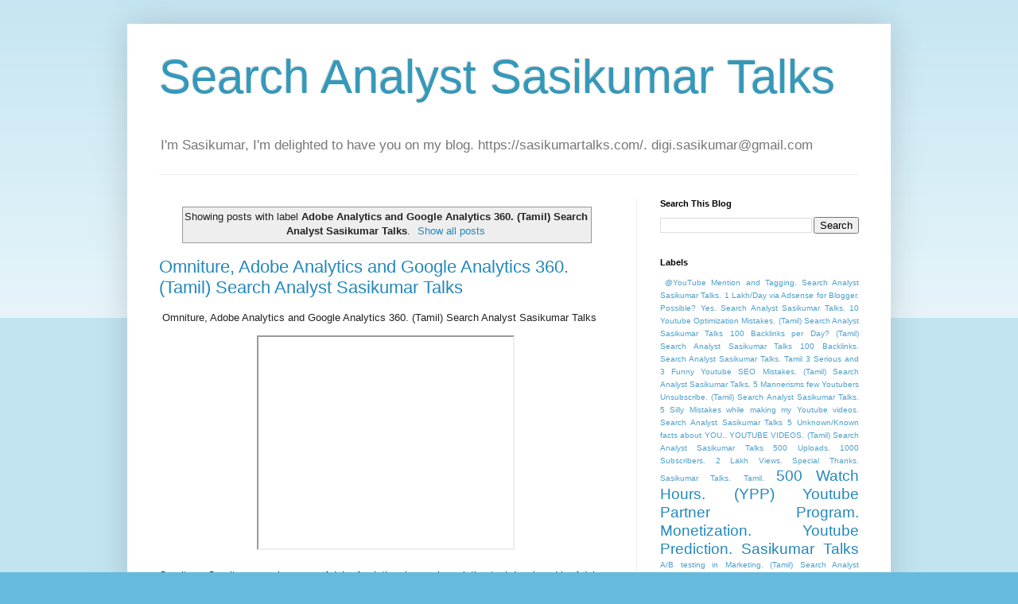

--- FILE ---
content_type: text/html; charset=UTF-8
request_url: https://www.searchanalystsasikumartalks.com/search/label/Adobe%20Analytics%20and%20Google%20Analytics%20360.%20%28Tamil%29%20Search%20Analyst%20Sasikumar%20Talks
body_size: 14352
content:
<!DOCTYPE html>
<html class='v2' dir='ltr' lang='en' xmlns='http://www.w3.org/1999/xhtml' xmlns:b='http://www.google.com/2005/gml/b' xmlns:data='http://www.google.com/2005/gml/data' xmlns:expr='http://www.google.com/2005/gml/expr'>
<head>
<link href='https://www.blogger.com/static/v1/widgets/4128112664-css_bundle_v2.css' rel='stylesheet' type='text/css'/>
<!-- Google tag (gtag.js) -->
<script async='async' src='https://www.googletagmanager.com/gtag/js?id=G-4059VE0R1R'></script>
<script>
  window.dataLayer = window.dataLayer || [];
  function gtag(){dataLayer.push(arguments);}
  gtag('js', new Date());

  gtag('config', 'G-4059VE0R1R');
</script>
<meta content='j3zEEzDdprcCyoKEMLhyc4_o3dzMVhAb-dU6f8fTmeo' name='google-site-verification'/>
<meta content='width=1100' name='viewport'/>
<meta content='text/html; charset=UTF-8' http-equiv='Content-Type'/>
<meta content='blogger' name='generator'/>
<link href='https://www.searchanalystsasikumartalks.com/favicon.ico' rel='icon' type='image/x-icon'/>
<link href='http://www.searchanalystsasikumartalks.com/search/label/Adobe%20Analytics%20and%20Google%20Analytics%20360.%20%28Tamil%29%20Search%20Analyst%20Sasikumar%20Talks' rel='canonical'/>
<link rel="alternate" type="application/atom+xml" title="Search Analyst Sasikumar Talks  - Atom" href="https://www.searchanalystsasikumartalks.com/feeds/posts/default" />
<link rel="alternate" type="application/rss+xml" title="Search Analyst Sasikumar Talks  - RSS" href="https://www.searchanalystsasikumartalks.com/feeds/posts/default?alt=rss" />
<link rel="service.post" type="application/atom+xml" title="Search Analyst Sasikumar Talks  - Atom" href="https://www.blogger.com/feeds/2166135925881101915/posts/default" />
<!--Can't find substitution for tag [blog.ieCssRetrofitLinks]-->
<meta content='Search Analyst Sasikumar talks about Digital Marketing, Search Engine Optimization, Google and Youtube ad campaigns, Social Media.Ph: 9176246111' name='description'/>
<meta content='http://www.searchanalystsasikumartalks.com/search/label/Adobe%20Analytics%20and%20Google%20Analytics%20360.%20%28Tamil%29%20Search%20Analyst%20Sasikumar%20Talks' property='og:url'/>
<meta content='Search Analyst Sasikumar Talks ' property='og:title'/>
<meta content='Search Analyst Sasikumar talks about Digital Marketing, Search Engine Optimization, Google and Youtube ad campaigns, Social Media.Ph: 9176246111' property='og:description'/>
<title>Search Analyst Sasikumar Talks : Adobe Analytics and Google Analytics 360. (Tamil) Search Analyst Sasikumar Talks</title>
<style id='page-skin-1' type='text/css'><!--
/*
-----------------------------------------------
Blogger Template Style
Name:     Simple
Designer: Blogger
URL:      www.blogger.com
----------------------------------------------- */
/* Variable definitions
====================
<Variable name="keycolor" description="Main Color" type="color" default="#66bbdd"/>
<Group description="Page Text" selector="body">
<Variable name="body.font" description="Font" type="font"
default="normal normal 12px Arial, Tahoma, Helvetica, FreeSans, sans-serif"/>
<Variable name="body.text.color" description="Text Color" type="color" default="#222222"/>
</Group>
<Group description="Backgrounds" selector=".body-fauxcolumns-outer">
<Variable name="body.background.color" description="Outer Background" type="color" default="#66bbdd"/>
<Variable name="content.background.color" description="Main Background" type="color" default="#ffffff"/>
<Variable name="header.background.color" description="Header Background" type="color" default="transparent"/>
</Group>
<Group description="Links" selector=".main-outer">
<Variable name="link.color" description="Link Color" type="color" default="#2288bb"/>
<Variable name="link.visited.color" description="Visited Color" type="color" default="#888888"/>
<Variable name="link.hover.color" description="Hover Color" type="color" default="#33aaff"/>
</Group>
<Group description="Blog Title" selector=".header h1">
<Variable name="header.font" description="Font" type="font"
default="normal normal 60px Arial, Tahoma, Helvetica, FreeSans, sans-serif"/>
<Variable name="header.text.color" description="Title Color" type="color" default="#3399bb" />
</Group>
<Group description="Blog Description" selector=".header .description">
<Variable name="description.text.color" description="Description Color" type="color"
default="#777777" />
</Group>
<Group description="Tabs Text" selector=".tabs-inner .widget li a">
<Variable name="tabs.font" description="Font" type="font"
default="normal normal 14px Arial, Tahoma, Helvetica, FreeSans, sans-serif"/>
<Variable name="tabs.text.color" description="Text Color" type="color" default="#999999"/>
<Variable name="tabs.selected.text.color" description="Selected Color" type="color" default="#000000"/>
</Group>
<Group description="Tabs Background" selector=".tabs-outer .PageList">
<Variable name="tabs.background.color" description="Background Color" type="color" default="#f5f5f5"/>
<Variable name="tabs.selected.background.color" description="Selected Color" type="color" default="#eeeeee"/>
</Group>
<Group description="Post Title" selector="h3.post-title, .comments h4">
<Variable name="post.title.font" description="Font" type="font"
default="normal normal 22px Arial, Tahoma, Helvetica, FreeSans, sans-serif"/>
</Group>
<Group description="Date Header" selector=".date-header">
<Variable name="date.header.color" description="Text Color" type="color"
default="#222222"/>
<Variable name="date.header.background.color" description="Background Color" type="color"
default="transparent"/>
<Variable name="date.header.font" description="Text Font" type="font"
default="normal bold 11px Arial, Tahoma, Helvetica, FreeSans, sans-serif"/>
<Variable name="date.header.padding" description="Date Header Padding" type="string" default="inherit"/>
<Variable name="date.header.letterspacing" description="Date Header Letter Spacing" type="string" default="inherit"/>
<Variable name="date.header.margin" description="Date Header Margin" type="string" default="inherit"/>
</Group>
<Group description="Post Footer" selector=".post-footer">
<Variable name="post.footer.text.color" description="Text Color" type="color" default="#666666"/>
<Variable name="post.footer.background.color" description="Background Color" type="color"
default="#f9f9f9"/>
<Variable name="post.footer.border.color" description="Shadow Color" type="color" default="#eeeeee"/>
</Group>
<Group description="Gadgets" selector="h2">
<Variable name="widget.title.font" description="Title Font" type="font"
default="normal bold 11px Arial, Tahoma, Helvetica, FreeSans, sans-serif"/>
<Variable name="widget.title.text.color" description="Title Color" type="color" default="#000000"/>
<Variable name="widget.alternate.text.color" description="Alternate Color" type="color" default="#999999"/>
</Group>
<Group description="Images" selector=".main-inner">
<Variable name="image.background.color" description="Background Color" type="color" default="#ffffff"/>
<Variable name="image.border.color" description="Border Color" type="color" default="#eeeeee"/>
<Variable name="image.text.color" description="Caption Text Color" type="color" default="#222222"/>
</Group>
<Group description="Accents" selector=".content-inner">
<Variable name="body.rule.color" description="Separator Line Color" type="color" default="#eeeeee"/>
<Variable name="tabs.border.color" description="Tabs Border Color" type="color" default="#eeeeee"/>
</Group>
<Variable name="body.background" description="Body Background" type="background"
color="#66bbdd" default="$(color) none repeat scroll top left"/>
<Variable name="body.background.override" description="Body Background Override" type="string" default=""/>
<Variable name="body.background.gradient.cap" description="Body Gradient Cap" type="url"
default="url(https://resources.blogblog.com/blogblog/data/1kt/simple/gradients_light.png)"/>
<Variable name="body.background.gradient.tile" description="Body Gradient Tile" type="url"
default="url(https://resources.blogblog.com/blogblog/data/1kt/simple/body_gradient_tile_light.png)"/>
<Variable name="content.background.color.selector" description="Content Background Color Selector" type="string" default=".content-inner"/>
<Variable name="content.padding" description="Content Padding" type="length" default="10px" min="0" max="100px"/>
<Variable name="content.padding.horizontal" description="Content Horizontal Padding" type="length" default="10px" min="0" max="100px"/>
<Variable name="content.shadow.spread" description="Content Shadow Spread" type="length" default="40px" min="0" max="100px"/>
<Variable name="content.shadow.spread.webkit" description="Content Shadow Spread (WebKit)" type="length" default="5px" min="0" max="100px"/>
<Variable name="content.shadow.spread.ie" description="Content Shadow Spread (IE)" type="length" default="10px" min="0" max="100px"/>
<Variable name="main.border.width" description="Main Border Width" type="length" default="0" min="0" max="10px"/>
<Variable name="header.background.gradient" description="Header Gradient" type="url" default="none"/>
<Variable name="header.shadow.offset.left" description="Header Shadow Offset Left" type="length" default="-1px" min="-50px" max="50px"/>
<Variable name="header.shadow.offset.top" description="Header Shadow Offset Top" type="length" default="-1px" min="-50px" max="50px"/>
<Variable name="header.shadow.spread" description="Header Shadow Spread" type="length" default="1px" min="0" max="100px"/>
<Variable name="header.padding" description="Header Padding" type="length" default="30px" min="0" max="100px"/>
<Variable name="header.border.size" description="Header Border Size" type="length" default="1px" min="0" max="10px"/>
<Variable name="header.bottom.border.size" description="Header Bottom Border Size" type="length" default="1px" min="0" max="10px"/>
<Variable name="header.border.horizontalsize" description="Header Horizontal Border Size" type="length" default="0" min="0" max="10px"/>
<Variable name="description.text.size" description="Description Text Size" type="string" default="140%"/>
<Variable name="tabs.margin.top" description="Tabs Margin Top" type="length" default="0" min="0" max="100px"/>
<Variable name="tabs.margin.side" description="Tabs Side Margin" type="length" default="30px" min="0" max="100px"/>
<Variable name="tabs.background.gradient" description="Tabs Background Gradient" type="url"
default="url(https://resources.blogblog.com/blogblog/data/1kt/simple/gradients_light.png)"/>
<Variable name="tabs.border.width" description="Tabs Border Width" type="length" default="1px" min="0" max="10px"/>
<Variable name="tabs.bevel.border.width" description="Tabs Bevel Border Width" type="length" default="1px" min="0" max="10px"/>
<Variable name="post.margin.bottom" description="Post Bottom Margin" type="length" default="25px" min="0" max="100px"/>
<Variable name="image.border.small.size" description="Image Border Small Size" type="length" default="2px" min="0" max="10px"/>
<Variable name="image.border.large.size" description="Image Border Large Size" type="length" default="5px" min="0" max="10px"/>
<Variable name="page.width.selector" description="Page Width Selector" type="string" default=".region-inner"/>
<Variable name="page.width" description="Page Width" type="string" default="auto"/>
<Variable name="main.section.margin" description="Main Section Margin" type="length" default="15px" min="0" max="100px"/>
<Variable name="main.padding" description="Main Padding" type="length" default="15px" min="0" max="100px"/>
<Variable name="main.padding.top" description="Main Padding Top" type="length" default="30px" min="0" max="100px"/>
<Variable name="main.padding.bottom" description="Main Padding Bottom" type="length" default="30px" min="0" max="100px"/>
<Variable name="paging.background"
color="#ffffff"
description="Background of blog paging area" type="background"
default="transparent none no-repeat scroll top center"/>
<Variable name="footer.bevel" description="Bevel border length of footer" type="length" default="0" min="0" max="10px"/>
<Variable name="mobile.background.overlay" description="Mobile Background Overlay" type="string"
default="transparent none repeat scroll top left"/>
<Variable name="mobile.background.size" description="Mobile Background Size" type="string" default="auto"/>
<Variable name="mobile.button.color" description="Mobile Button Color" type="color" default="#ffffff" />
<Variable name="startSide" description="Side where text starts in blog language" type="automatic" default="left"/>
<Variable name="endSide" description="Side where text ends in blog language" type="automatic" default="right"/>
*/
/* Content
----------------------------------------------- */
body {
font: normal normal 12px Arial, Tahoma, Helvetica, FreeSans, sans-serif;
color: #222222;
background: #66bbdd none repeat scroll top left;
padding: 0 40px 40px 40px;
}
html body .region-inner {
min-width: 0;
max-width: 100%;
width: auto;
}
h2 {
font-size: 22px;
}
a:link {
text-decoration:none;
color: #2288bb;
}
a:visited {
text-decoration:none;
color: #888888;
}
a:hover {
text-decoration:underline;
color: #33aaff;
}
.body-fauxcolumn-outer .fauxcolumn-inner {
background: transparent url(https://resources.blogblog.com/blogblog/data/1kt/simple/body_gradient_tile_light.png) repeat scroll top left;
_background-image: none;
}
.body-fauxcolumn-outer .cap-top {
position: absolute;
z-index: 1;
height: 400px;
width: 100%;
}
.body-fauxcolumn-outer .cap-top .cap-left {
width: 100%;
background: transparent url(https://resources.blogblog.com/blogblog/data/1kt/simple/gradients_light.png) repeat-x scroll top left;
_background-image: none;
}
.content-outer {
-moz-box-shadow: 0 0 40px rgba(0, 0, 0, .15);
-webkit-box-shadow: 0 0 5px rgba(0, 0, 0, .15);
-goog-ms-box-shadow: 0 0 10px #333333;
box-shadow: 0 0 40px rgba(0, 0, 0, .15);
margin-bottom: 1px;
}
.content-inner {
padding: 10px 10px;
}
.content-inner {
background-color: #ffffff;
}
/* Header
----------------------------------------------- */
.header-outer {
background: transparent none repeat-x scroll 0 -400px;
_background-image: none;
}
.Header h1 {
font: normal normal 60px Arial, Tahoma, Helvetica, FreeSans, sans-serif;
color: #3399bb;
text-shadow: -1px -1px 1px rgba(0, 0, 0, .2);
}
.Header h1 a {
color: #3399bb;
}
.Header .description {
font-size: 140%;
color: #777777;
}
.header-inner .Header .titlewrapper {
padding: 22px 30px;
}
.header-inner .Header .descriptionwrapper {
padding: 0 30px;
}
/* Tabs
----------------------------------------------- */
.tabs-inner .section:first-child {
border-top: 1px solid #eeeeee;
}
.tabs-inner .section:first-child ul {
margin-top: -1px;
border-top: 1px solid #eeeeee;
border-left: 0 solid #eeeeee;
border-right: 0 solid #eeeeee;
}
.tabs-inner .widget ul {
background: #f5f5f5 url(https://resources.blogblog.com/blogblog/data/1kt/simple/gradients_light.png) repeat-x scroll 0 -800px;
_background-image: none;
border-bottom: 1px solid #eeeeee;
margin-top: 0;
margin-left: -30px;
margin-right: -30px;
}
.tabs-inner .widget li a {
display: inline-block;
padding: .6em 1em;
font: normal normal 14px Arial, Tahoma, Helvetica, FreeSans, sans-serif;
color: #999999;
border-left: 1px solid #ffffff;
border-right: 1px solid #eeeeee;
}
.tabs-inner .widget li:first-child a {
border-left: none;
}
.tabs-inner .widget li.selected a, .tabs-inner .widget li a:hover {
color: #000000;
background-color: #eeeeee;
text-decoration: none;
}
/* Columns
----------------------------------------------- */
.main-outer {
border-top: 0 solid #eeeeee;
}
.fauxcolumn-left-outer .fauxcolumn-inner {
border-right: 1px solid #eeeeee;
}
.fauxcolumn-right-outer .fauxcolumn-inner {
border-left: 1px solid #eeeeee;
}
/* Headings
----------------------------------------------- */
div.widget > h2,
div.widget h2.title {
margin: 0 0 1em 0;
font: normal bold 11px Arial, Tahoma, Helvetica, FreeSans, sans-serif;
color: #000000;
}
/* Widgets
----------------------------------------------- */
.widget .zippy {
color: #999999;
text-shadow: 2px 2px 1px rgba(0, 0, 0, .1);
}
.widget .popular-posts ul {
list-style: none;
}
/* Posts
----------------------------------------------- */
h2.date-header {
font: normal bold 11px Arial, Tahoma, Helvetica, FreeSans, sans-serif;
}
.date-header span {
background-color: transparent;
color: #222222;
padding: inherit;
letter-spacing: inherit;
margin: inherit;
}
.main-inner {
padding-top: 30px;
padding-bottom: 30px;
}
.main-inner .column-center-inner {
padding: 0 15px;
}
.main-inner .column-center-inner .section {
margin: 0 15px;
}
.post {
margin: 0 0 25px 0;
}
h3.post-title, .comments h4 {
font: normal normal 22px Arial, Tahoma, Helvetica, FreeSans, sans-serif;
margin: .75em 0 0;
}
.post-body {
font-size: 110%;
line-height: 1.4;
position: relative;
}
.post-body img, .post-body .tr-caption-container, .Profile img, .Image img,
.BlogList .item-thumbnail img {
padding: 2px;
background: #ffffff;
border: 1px solid #eeeeee;
-moz-box-shadow: 1px 1px 5px rgba(0, 0, 0, .1);
-webkit-box-shadow: 1px 1px 5px rgba(0, 0, 0, .1);
box-shadow: 1px 1px 5px rgba(0, 0, 0, .1);
}
.post-body img, .post-body .tr-caption-container {
padding: 5px;
}
.post-body .tr-caption-container {
color: #222222;
}
.post-body .tr-caption-container img {
padding: 0;
background: transparent;
border: none;
-moz-box-shadow: 0 0 0 rgba(0, 0, 0, .1);
-webkit-box-shadow: 0 0 0 rgba(0, 0, 0, .1);
box-shadow: 0 0 0 rgba(0, 0, 0, .1);
}
.post-header {
margin: 0 0 1.5em;
line-height: 1.6;
font-size: 90%;
}
.post-footer {
margin: 20px -2px 0;
padding: 5px 10px;
color: #666666;
background-color: #f9f9f9;
border-bottom: 1px solid #eeeeee;
line-height: 1.6;
font-size: 90%;
}
#comments .comment-author {
padding-top: 1.5em;
border-top: 1px solid #eeeeee;
background-position: 0 1.5em;
}
#comments .comment-author:first-child {
padding-top: 0;
border-top: none;
}
.avatar-image-container {
margin: .2em 0 0;
}
#comments .avatar-image-container img {
border: 1px solid #eeeeee;
}
/* Comments
----------------------------------------------- */
.comments .comments-content .icon.blog-author {
background-repeat: no-repeat;
background-image: url([data-uri]);
}
.comments .comments-content .loadmore a {
border-top: 1px solid #999999;
border-bottom: 1px solid #999999;
}
.comments .comment-thread.inline-thread {
background-color: #f9f9f9;
}
.comments .continue {
border-top: 2px solid #999999;
}
/* Accents
---------------------------------------------- */
.section-columns td.columns-cell {
border-left: 1px solid #eeeeee;
}
.blog-pager {
background: transparent none no-repeat scroll top center;
}
.blog-pager-older-link, .home-link,
.blog-pager-newer-link {
background-color: #ffffff;
padding: 5px;
}
.footer-outer {
border-top: 0 dashed #bbbbbb;
}
/* Mobile
----------------------------------------------- */
body.mobile  {
background-size: auto;
}
.mobile .body-fauxcolumn-outer {
background: transparent none repeat scroll top left;
}
.mobile .body-fauxcolumn-outer .cap-top {
background-size: 100% auto;
}
.mobile .content-outer {
-webkit-box-shadow: 0 0 3px rgba(0, 0, 0, .15);
box-shadow: 0 0 3px rgba(0, 0, 0, .15);
}
.mobile .tabs-inner .widget ul {
margin-left: 0;
margin-right: 0;
}
.mobile .post {
margin: 0;
}
.mobile .main-inner .column-center-inner .section {
margin: 0;
}
.mobile .date-header span {
padding: 0.1em 10px;
margin: 0 -10px;
}
.mobile h3.post-title {
margin: 0;
}
.mobile .blog-pager {
background: transparent none no-repeat scroll top center;
}
.mobile .footer-outer {
border-top: none;
}
.mobile .main-inner, .mobile .footer-inner {
background-color: #ffffff;
}
.mobile-index-contents {
color: #222222;
}
.mobile-link-button {
background-color: #2288bb;
}
.mobile-link-button a:link, .mobile-link-button a:visited {
color: #ffffff;
}
.mobile .tabs-inner .section:first-child {
border-top: none;
}
.mobile .tabs-inner .PageList .widget-content {
background-color: #eeeeee;
color: #000000;
border-top: 1px solid #eeeeee;
border-bottom: 1px solid #eeeeee;
}
.mobile .tabs-inner .PageList .widget-content .pagelist-arrow {
border-left: 1px solid #eeeeee;
}

--></style>
<style id='template-skin-1' type='text/css'><!--
body {
min-width: 960px;
}
.content-outer, .content-fauxcolumn-outer, .region-inner {
min-width: 960px;
max-width: 960px;
_width: 960px;
}
.main-inner .columns {
padding-left: 0;
padding-right: 310px;
}
.main-inner .fauxcolumn-center-outer {
left: 0;
right: 310px;
/* IE6 does not respect left and right together */
_width: expression(this.parentNode.offsetWidth -
parseInt("0") -
parseInt("310px") + 'px');
}
.main-inner .fauxcolumn-left-outer {
width: 0;
}
.main-inner .fauxcolumn-right-outer {
width: 310px;
}
.main-inner .column-left-outer {
width: 0;
right: 100%;
margin-left: -0;
}
.main-inner .column-right-outer {
width: 310px;
margin-right: -310px;
}
#layout {
min-width: 0;
}
#layout .content-outer {
min-width: 0;
width: 800px;
}
#layout .region-inner {
min-width: 0;
width: auto;
}
body#layout div.add_widget {
padding: 8px;
}
body#layout div.add_widget a {
margin-left: 32px;
}
--></style>
<!-- Google tag (gtag.js) -->
<script async='true' src='https://www.googletagmanager.com/gtag/js?id=G-TR2CX53PJS'></script>
<script>
        window.dataLayer = window.dataLayer || [];
        function gtag(){dataLayer.push(arguments);}
        gtag('js', new Date());
        gtag('config', 'G-TR2CX53PJS');
      </script>
<link href='https://www.blogger.com/dyn-css/authorization.css?targetBlogID=2166135925881101915&amp;zx=1117997b-c72c-4b49-861f-f1c4a138d212' media='none' onload='if(media!=&#39;all&#39;)media=&#39;all&#39;' rel='stylesheet'/><noscript><link href='https://www.blogger.com/dyn-css/authorization.css?targetBlogID=2166135925881101915&amp;zx=1117997b-c72c-4b49-861f-f1c4a138d212' rel='stylesheet'/></noscript>
<meta name='google-adsense-platform-account' content='ca-host-pub-1556223355139109'/>
<meta name='google-adsense-platform-domain' content='blogspot.com'/>

<script async src="https://pagead2.googlesyndication.com/pagead/js/adsbygoogle.js?client=ca-pub-9761283834549781&host=ca-host-pub-1556223355139109" crossorigin="anonymous"></script>

<!-- data-ad-client=ca-pub-9761283834549781 -->

<link rel="stylesheet" href="https://fonts.googleapis.com/css2?display=swap&family=Libre+Baskerville"></head>
<body class='loading'>
<div class='navbar no-items section' id='navbar' name='Navbar'>
</div>
<div itemscope='itemscope' itemtype='http://schema.org/Blog' style='display: none;'>
<meta content='Search Analyst Sasikumar Talks ' itemprop='name'/>
<meta content='Search Analyst Sasikumar talks about Digital Marketing, Search Engine Optimization, Google and Youtube ad campaigns, Social Media.Ph: 9176246111' itemprop='description'/>
</div>
<div class='body-fauxcolumns'>
<div class='fauxcolumn-outer body-fauxcolumn-outer'>
<div class='cap-top'>
<div class='cap-left'></div>
<div class='cap-right'></div>
</div>
<div class='fauxborder-left'>
<div class='fauxborder-right'></div>
<div class='fauxcolumn-inner'>
</div>
</div>
<div class='cap-bottom'>
<div class='cap-left'></div>
<div class='cap-right'></div>
</div>
</div>
</div>
<div class='content'>
<div class='content-fauxcolumns'>
<div class='fauxcolumn-outer content-fauxcolumn-outer'>
<div class='cap-top'>
<div class='cap-left'></div>
<div class='cap-right'></div>
</div>
<div class='fauxborder-left'>
<div class='fauxborder-right'></div>
<div class='fauxcolumn-inner'>
</div>
</div>
<div class='cap-bottom'>
<div class='cap-left'></div>
<div class='cap-right'></div>
</div>
</div>
</div>
<div class='content-outer'>
<div class='content-cap-top cap-top'>
<div class='cap-left'></div>
<div class='cap-right'></div>
</div>
<div class='fauxborder-left content-fauxborder-left'>
<div class='fauxborder-right content-fauxborder-right'></div>
<div class='content-inner'>
<header>
<div class='header-outer'>
<div class='header-cap-top cap-top'>
<div class='cap-left'></div>
<div class='cap-right'></div>
</div>
<div class='fauxborder-left header-fauxborder-left'>
<div class='fauxborder-right header-fauxborder-right'></div>
<div class='region-inner header-inner'>
<div class='header section' id='header' name='Header'><div class='widget Header' data-version='1' id='Header1'>
<div id='header-inner'>
<div class='titlewrapper'>
<h1 class='title'>
<a href='https://www.searchanalystsasikumartalks.com/'>
Search Analyst Sasikumar Talks 
</a>
</h1>
</div>
<div class='descriptionwrapper'>
<p class='description'><span>I'm Sasikumar, I'm delighted to have you on my blog. https://sasikumartalks.com/. digi.sasikumar@gmail.com</span></p>
</div>
</div>
</div></div>
</div>
</div>
<div class='header-cap-bottom cap-bottom'>
<div class='cap-left'></div>
<div class='cap-right'></div>
</div>
</div>
</header>
<div class='tabs-outer'>
<div class='tabs-cap-top cap-top'>
<div class='cap-left'></div>
<div class='cap-right'></div>
</div>
<div class='fauxborder-left tabs-fauxborder-left'>
<div class='fauxborder-right tabs-fauxborder-right'></div>
<div class='region-inner tabs-inner'>
<div class='tabs no-items section' id='crosscol' name='Cross-Column'></div>
<div class='tabs no-items section' id='crosscol-overflow' name='Cross-Column 2'></div>
</div>
</div>
<div class='tabs-cap-bottom cap-bottom'>
<div class='cap-left'></div>
<div class='cap-right'></div>
</div>
</div>
<div class='main-outer'>
<div class='main-cap-top cap-top'>
<div class='cap-left'></div>
<div class='cap-right'></div>
</div>
<div class='fauxborder-left main-fauxborder-left'>
<div class='fauxborder-right main-fauxborder-right'></div>
<div class='region-inner main-inner'>
<div class='columns fauxcolumns'>
<div class='fauxcolumn-outer fauxcolumn-center-outer'>
<div class='cap-top'>
<div class='cap-left'></div>
<div class='cap-right'></div>
</div>
<div class='fauxborder-left'>
<div class='fauxborder-right'></div>
<div class='fauxcolumn-inner'>
</div>
</div>
<div class='cap-bottom'>
<div class='cap-left'></div>
<div class='cap-right'></div>
</div>
</div>
<div class='fauxcolumn-outer fauxcolumn-left-outer'>
<div class='cap-top'>
<div class='cap-left'></div>
<div class='cap-right'></div>
</div>
<div class='fauxborder-left'>
<div class='fauxborder-right'></div>
<div class='fauxcolumn-inner'>
</div>
</div>
<div class='cap-bottom'>
<div class='cap-left'></div>
<div class='cap-right'></div>
</div>
</div>
<div class='fauxcolumn-outer fauxcolumn-right-outer'>
<div class='cap-top'>
<div class='cap-left'></div>
<div class='cap-right'></div>
</div>
<div class='fauxborder-left'>
<div class='fauxborder-right'></div>
<div class='fauxcolumn-inner'>
</div>
</div>
<div class='cap-bottom'>
<div class='cap-left'></div>
<div class='cap-right'></div>
</div>
</div>
<!-- corrects IE6 width calculation -->
<div class='columns-inner'>
<div class='column-center-outer'>
<div class='column-center-inner'>
<div class='main section' id='main' name='Main'><div class='widget Blog' data-version='1' id='Blog1'>
<div class='blog-posts hfeed'>
<div class='status-msg-wrap'>
<div class='status-msg-body'>
Showing posts with label <b>Adobe Analytics and Google Analytics 360. (Tamil) Search Analyst Sasikumar Talks</b>. <a href="https://www.searchanalystsasikumartalks.com/">Show all posts</a>
</div>
<div class='status-msg-border'>
<div class='status-msg-bg'>
<div class='status-msg-hidden'>Showing posts with label <b>Adobe Analytics and Google Analytics 360. (Tamil) Search Analyst Sasikumar Talks</b>. <a href="https://www.searchanalystsasikumartalks.com/">Show all posts</a></div>
</div>
</div>
</div>
<div style='clear: both;'></div>

          <div class="date-outer">
        

          <div class="date-posts">
        
<div class='post-outer'>
<div class='post hentry uncustomized-post-template' itemprop='blogPost' itemscope='itemscope' itemtype='http://schema.org/BlogPosting'>
<meta content='https://i.ytimg.com/vi/NurOS1sqEJc/hqdefault.jpg' itemprop='image_url'/>
<meta content='2166135925881101915' itemprop='blogId'/>
<meta content='8540614560699848219' itemprop='postId'/>
<a name='8540614560699848219'></a>
<h3 class='post-title entry-title' itemprop='name'>
<a href='https://www.searchanalystsasikumartalks.com/2022/09/omniture-adobe-analytics-and-google.html'>Omniture, Adobe Analytics and Google Analytics 360. (Tamil) Search Analyst Sasikumar Talks</a>
</h3>
<div class='post-header'>
<div class='post-header-line-1'></div>
</div>
<div class='post-body entry-content' id='post-body-8540614560699848219' itemprop='articleBody'>
<p>&nbsp;Omniture, Adobe Analytics and Google Analytics 360. (Tamil) Search Analyst Sasikumar Talks</p><div class="separator" style="clear: both; text-align: center;"><iframe allowfullscreen="" class="BLOG_video_class" height="266" src="https://www.youtube.com/embed/NurOS1sqEJc" width="320" youtube-src-id="NurOS1sqEJc"></iframe></div><br /><div><div>Omniture: Omniture, now known as Adobe Analytics, is a web analytics tool developed by Adobe. It provides a wide range of features for website analysis and optimization, including data collection, analysis, and reporting. Omniture can track website traffic, user behavior, conversion rates, and other key performance indicators (KPIs). It also allows businesses to segment their audience and create customized reports. Omniture is generally considered to be a more advanced analytics tool and is often used by larger organizations or those with a high level of technical expertise.</div><div><br /></div><div>Adobe Analytics: Adobe Analytics is a web analytics platform that helps businesses understand the customer journey across multiple devices and channels. It provides robust data collection, analysis, and reporting capabilities, enabling businesses to gain insights into customer behavior, optimize their digital experiences, and measure marketing ROI. Adobe Analytics allows businesses to track and report on a wide range of metrics, including website traffic, conversion rates, and customer engagement.</div><div><br /></div><div>Google Analytics 360: Google Analytics 360 is a premium version of Google Analytics, which provides additional features and capabilities for businesses that need more advanced analytics capabilities. It includes additional data collection, analysis, and reporting tools, including advanced segments, custom funnels, and data-driven attribution. Additionally, it offers integration with other Google products such as Google Ads and BigQuery. It's often used by larger enterprises and businesses that require a high level of data analysis and reporting capabilities.</div><div><br /></div><div>In summary, Omniture and Adobe Analytics are both advanced web analytics tools that provide robust data collection, analysis, and reporting capabilities. Google Analytics 360 is a premium version of Google Analytics, which provides additional features and capabilities for businesses that need more advanced analytics capabilities. All three tools are widely used by businesses of different sizes and industries to gain insights into customer behavior and improve their digital marketing efforts.</div></div>
<div style='clear: both;'></div>
</div>
<div class='post-footer'>
<div class='post-footer-line post-footer-line-1'>
<span class='post-author vcard'>
</span>
<span class='post-timestamp'>
</span>
<span class='post-comment-link'>
</span>
<span class='post-icons'>
</span>
<div class='post-share-buttons goog-inline-block'>
<a class='goog-inline-block share-button sb-email' href='https://www.blogger.com/share-post.g?blogID=2166135925881101915&postID=8540614560699848219&target=email' target='_blank' title='Email This'><span class='share-button-link-text'>Email This</span></a><a class='goog-inline-block share-button sb-blog' href='https://www.blogger.com/share-post.g?blogID=2166135925881101915&postID=8540614560699848219&target=blog' onclick='window.open(this.href, "_blank", "height=270,width=475"); return false;' target='_blank' title='BlogThis!'><span class='share-button-link-text'>BlogThis!</span></a><a class='goog-inline-block share-button sb-twitter' href='https://www.blogger.com/share-post.g?blogID=2166135925881101915&postID=8540614560699848219&target=twitter' target='_blank' title='Share to X'><span class='share-button-link-text'>Share to X</span></a><a class='goog-inline-block share-button sb-facebook' href='https://www.blogger.com/share-post.g?blogID=2166135925881101915&postID=8540614560699848219&target=facebook' onclick='window.open(this.href, "_blank", "height=430,width=640"); return false;' target='_blank' title='Share to Facebook'><span class='share-button-link-text'>Share to Facebook</span></a><a class='goog-inline-block share-button sb-pinterest' href='https://www.blogger.com/share-post.g?blogID=2166135925881101915&postID=8540614560699848219&target=pinterest' target='_blank' title='Share to Pinterest'><span class='share-button-link-text'>Share to Pinterest</span></a>
</div>
</div>
<div class='post-footer-line post-footer-line-2'>
<span class='post-labels'>
</span>
</div>
<div class='post-footer-line post-footer-line-3'>
<span class='post-location'>
</span>
</div>
</div>
</div>
</div>

        </div></div>
      
</div>
<div class='blog-pager' id='blog-pager'>
<span id='blog-pager-older-link'>
<a class='blog-pager-older-link' href='https://www.searchanalystsasikumartalks.com/search/label/Adobe%20Analytics%20and%20Google%20Analytics%20360.%20%28Tamil%29%20Search%20Analyst%20Sasikumar%20Talks?updated-max=2022-09-28T16:26:00%2B05:30&max-results=20&start=20&by-date=false' id='Blog1_blog-pager-older-link' title='Older Posts'>Older Posts</a>
</span>
<a class='home-link' href='https://www.searchanalystsasikumartalks.com/'>Home</a>
</div>
<div class='clear'></div>
<div class='blog-feeds'>
<div class='feed-links'>
Subscribe to:
<a class='feed-link' href='https://www.searchanalystsasikumartalks.com/feeds/posts/default' target='_blank' type='application/atom+xml'>Comments (Atom)</a>
</div>
</div>
</div></div>
</div>
</div>
<div class='column-left-outer'>
<div class='column-left-inner'>
<aside>
</aside>
</div>
</div>
<div class='column-right-outer'>
<div class='column-right-inner'>
<aside>
<div class='sidebar section' id='sidebar-right-1'><div class='widget BlogSearch' data-version='1' id='BlogSearch1'>
<h2 class='title'>Search This Blog</h2>
<div class='widget-content'>
<div id='BlogSearch1_form'>
<form action='https://www.searchanalystsasikumartalks.com/search' class='gsc-search-box' target='_top'>
<table cellpadding='0' cellspacing='0' class='gsc-search-box'>
<tbody>
<tr>
<td class='gsc-input'>
<input autocomplete='off' class='gsc-input' name='q' size='10' title='search' type='text' value=''/>
</td>
<td class='gsc-search-button'>
<input class='gsc-search-button' title='search' type='submit' value='Search'/>
</td>
</tr>
</tbody>
</table>
</form>
</div>
</div>
<div class='clear'></div>
</div><div class='widget Label' data-version='1' id='Label1'>
<h2>Labels</h2>
<div class='widget-content cloud-label-widget-content'>
<span class='label-size label-size-1'>
<a dir='ltr' href='https://www.searchanalystsasikumartalks.com/search/label/%E2%80%8B%20%40YouTube%20%20Mention%20and%20Tagging.%20Search%20Analyst%20Sasikumar%20Talks.'>&#8203; @YouTube  Mention and Tagging. Search Analyst Sasikumar Talks.</a>
</span>
<span class='label-size label-size-1'>
<a dir='ltr' href='https://www.searchanalystsasikumartalks.com/search/label/1%20Lakh%2FDay%20via%20Adsense%20for%20Blogger.%20Possible%3F%20Yes.%20Search%20Analyst%20Sasikumar%20Talks.'>1 Lakh/Day via Adsense for Blogger. Possible? Yes. Search Analyst Sasikumar Talks.</a>
</span>
<span class='label-size label-size-1'>
<a dir='ltr' href='https://www.searchanalystsasikumartalks.com/search/label/10%20Youtube%20Optimization%20Mistakes.%20%28Tamil%29%20Search%20Analyst%20Sasikumar%20Talks'>10 Youtube Optimization Mistakes. (Tamil) Search Analyst Sasikumar Talks</a>
</span>
<span class='label-size label-size-1'>
<a dir='ltr' href='https://www.searchanalystsasikumartalks.com/search/label/100%20Backlinks%20per%20Day%3F%20%28Tamil%29%20Search%20Analyst%20Sasikumar%20Talks'>100 Backlinks per Day? (Tamil) Search Analyst Sasikumar Talks</a>
</span>
<span class='label-size label-size-1'>
<a dir='ltr' href='https://www.searchanalystsasikumartalks.com/search/label/100%20Backlinks.%20Search%20Analyst%20Sasikumar%20Talks.%20Tamil'>100 Backlinks. Search Analyst Sasikumar Talks. Tamil</a>
</span>
<span class='label-size label-size-1'>
<a dir='ltr' href='https://www.searchanalystsasikumartalks.com/search/label/3%20Serious%20and%203%20Funny%20Youtube%20SEO%20Mistakes.%20%28Tamil%29%20Search%20Analyst%20Sasikumar%20Talks.'>3 Serious and 3 Funny Youtube SEO Mistakes. (Tamil) Search Analyst Sasikumar Talks.</a>
</span>
<span class='label-size label-size-1'>
<a dir='ltr' href='https://www.searchanalystsasikumartalks.com/search/label/5%20Mannerisms%20few%20Youtubers%20Unsubscribe.%20%28Tamil%29%20Search%20Analyst%20Sasikumar%20Talks.'>5 Mannerisms few Youtubers Unsubscribe. (Tamil) Search Analyst Sasikumar Talks.</a>
</span>
<span class='label-size label-size-1'>
<a dir='ltr' href='https://www.searchanalystsasikumartalks.com/search/label/5%20Silly%20Mistakes%20while%20making%20my%20Youtube%20videos.%20Search%20Analyst%20Sasikumar%20Talks'>5 Silly Mistakes while making my Youtube videos. Search Analyst Sasikumar Talks</a>
</span>
<span class='label-size label-size-1'>
<a dir='ltr' href='https://www.searchanalystsasikumartalks.com/search/label/5%20Unknown%2FKnown%20facts%20about%20YOU..%20YOUTUBE%20VIDEOS.%20%28Tamil%29%20Search%20Analyst%20Sasikumar%20Talks'>5 Unknown/Known facts about YOU.. YOUTUBE VIDEOS. (Tamil) Search Analyst Sasikumar Talks</a>
</span>
<span class='label-size label-size-1'>
<a dir='ltr' href='https://www.searchanalystsasikumartalks.com/search/label/500%20Uploads.%201000%20Subscribers.%202%20Lakh%20Views.%20Special%20Thanks.%20Sasikumar%20Talks.%20Tamil.'>500 Uploads. 1000 Subscribers. 2 Lakh Views. Special Thanks. Sasikumar Talks. Tamil.</a>
</span>
<span class='label-size label-size-5'>
<a dir='ltr' href='https://www.searchanalystsasikumartalks.com/search/label/500%20Watch%20Hours.%20%28YPP%29%20Youtube%20Partner%20Program.%20Monetization.%20Youtube%20Prediction.%20Sasikumar%20Talks'>500 Watch Hours. (YPP) Youtube Partner Program. Monetization. Youtube Prediction. Sasikumar Talks</a>
</span>
<span class='label-size label-size-1'>
<a dir='ltr' href='https://www.searchanalystsasikumartalks.com/search/label/A%2FB%20testing%20in%20Marketing.%20%28Tamil%29%20Search%20Analyst%20Sasikumar%20Talks'>A/B testing in Marketing. (Tamil) Search Analyst Sasikumar Talks</a>
</span>
<span class='label-size label-size-1'>
<a dir='ltr' href='https://www.searchanalystsasikumartalks.com/search/label/Add%20tags%20to%20your%20YouTube%20videos.%20Search%20Analyst%20Sasikumar%20Talks.%20%28Tamil%29'>Add tags to your YouTube videos. Search Analyst Sasikumar Talks. (Tamil)</a>
</span>
<span class='label-size label-size-1'>
<a dir='ltr' href='https://www.searchanalystsasikumartalks.com/search/label/ADLIBS%3A%20Basic%20Digital%20Advertising%20Inputs%20to%20run%20your%20ADs.%20%28Tamil%29%20Search%20Analyst%20Sasikumar%20Talks'>ADLIBS: Basic Digital Advertising Inputs to run your ADs. (Tamil) Search Analyst Sasikumar Talks</a>
</span>
<span class='label-size label-size-1'>
<span dir='ltr'>Adobe Analytics and Google Analytics 360. (Tamil) Search Analyst Sasikumar Talks</span>
</span>
<span class='label-size label-size-1'>
<a dir='ltr' href='https://www.searchanalystsasikumartalks.com/search/label/Adsense%20Unknown.%20Search%20Analyst%20Sasikumar%20Talks.%20%28Tamil%29'>Adsense Unknown. Search Analyst Sasikumar Talks. (Tamil)</a>
</span>
<span class='label-size label-size-1'>
<a dir='ltr' href='https://www.searchanalystsasikumartalks.com/search/label/Adsense.%20Where%20to%20start%20it%20to%20make%20money%3F%20%28Tamil%29%20Search%20Analyst%20Sasikumar%20Talks'>Adsense. Where to start it to make money? (Tamil) Search Analyst Sasikumar Talks</a>
</span>
<span class='label-size label-size-1'>
<a dir='ltr' href='https://www.searchanalystsasikumartalks.com/search/label/Alaska'>Alaska</a>
</span>
<span class='label-size label-size-1'>
<a dir='ltr' href='https://www.searchanalystsasikumartalks.com/search/label/All%20about%20Ahrefs.%20%28Tamil%29%20Search%20Analyst%20Sasikumar%20Talks.'>All about Ahrefs. (Tamil) Search Analyst Sasikumar Talks.</a>
</span>
<span class='label-size label-size-1'>
<a dir='ltr' href='https://www.searchanalystsasikumartalks.com/search/label/and%20SMO%3F%20%28Tamil%29%20Search%20Analyst%20Sasikumar%20Talks'>and SMO? (Tamil) Search Analyst Sasikumar Talks</a>
</span>
<span class='label-size label-size-1'>
<a dir='ltr' href='https://www.searchanalystsasikumartalks.com/search/label/Are%20you%20shooting%20Youtube%20video%20via%20ordinary%20phone%3F%203%20tips.%20%28Tamil%29%20Search%20Analyst%20Sasikumar%20Talks.'>Are you shooting Youtube video via ordinary phone? 3 tips. (Tamil) Search Analyst Sasikumar Talks.</a>
</span>
<span class='label-size label-size-1'>
<a dir='ltr' href='https://www.searchanalystsasikumartalks.com/search/label/Attention%20Please%21%21%21%20Marketing%20Via%20Attention.%20%28Tamil%29%20Search%20Analyst%20Sasikumar%20Talks'>Attention Please!!! Marketing Via Attention. (Tamil) Search Analyst Sasikumar Talks</a>
</span>
<span class='label-size label-size-1'>
<a dir='ltr' href='https://www.searchanalystsasikumartalks.com/search/label/Authoritative%20Content.%20What%20is%20it%3F'>Authoritative Content. What is it?</a>
</span>
<span class='label-size label-size-1'>
<a dir='ltr' href='https://www.searchanalystsasikumartalks.com/search/label/Because%20SEO%2FDM%20are%20not%20the%20ultimate%20decision%20makers%20of%20a%20business.%20Sasikumar%20Talks.'>Because SEO/DM are not the ultimate decision makers of a business. Sasikumar Talks.</a>
</span>
<span class='label-size label-size-1'>
<a dir='ltr' href='https://www.searchanalystsasikumartalks.com/search/label/Bob%20asks%20me%3B%206%20Youtube%20SEO%20FAQs.%20%28Tamil%29%20Search%20Analyst%20Sasikumar%20Talks.'>Bob asks me; 6 Youtube SEO FAQs. (Tamil) Search Analyst Sasikumar Talks.</a>
</span>
<span class='label-size label-size-1'>
<a dir='ltr' href='https://www.searchanalystsasikumartalks.com/search/label/Chat%20GPT.%20Explained.%20Sasikumar%20Talks'>Chat GPT. Explained. Sasikumar Talks</a>
</span>
<span class='label-size label-size-1'>
<a dir='ltr' href='https://www.searchanalystsasikumartalks.com/search/label/ChatGPT.%20What%20is%20ChatGPT%3F%20Sasikumar%20Talks.%20%28English%29'>ChatGPT. What is ChatGPT? Sasikumar Talks. (English)</a>
</span>
<span class='label-size label-size-1'>
<a dir='ltr' href='https://www.searchanalystsasikumartalks.com/search/label/Data-driven%20Marketing.%20%28Tamil%29%20Search%20Analyst%20Sasikumar%20Talks'>Data-driven Marketing. (Tamil) Search Analyst Sasikumar Talks</a>
</span>
<span class='label-size label-size-1'>
<a dir='ltr' href='https://www.searchanalystsasikumartalks.com/search/label/Digital%20Marketing'>Digital Marketing</a>
</span>
<span class='label-size label-size-1'>
<a dir='ltr' href='https://www.searchanalystsasikumartalks.com/search/label/Digital%20Marketing%20Activities%20few%20might%20have%20skipped.%20%28Tamil%29%20Search%20Analyst%20Sasikumar%20Talks'>Digital Marketing Activities few might have skipped. (Tamil) Search Analyst Sasikumar Talks</a>
</span>
<span class='label-size label-size-1'>
<a dir='ltr' href='https://www.searchanalystsasikumartalks.com/search/label/digital%20marketing%20training'>digital marketing training</a>
</span>
<span class='label-size label-size-1'>
<a dir='ltr' href='https://www.searchanalystsasikumartalks.com/search/label/Digital%20Marketing%20Training%20and%20Course%20Details.'>Digital Marketing Training and Course Details.</a>
</span>
<span class='label-size label-size-1'>
<a dir='ltr' href='https://www.searchanalystsasikumartalks.com/search/label/Digital%20Marketing%20Training.%20SEO'>Digital Marketing Training. SEO</a>
</span>
<span class='label-size label-size-1'>
<a dir='ltr' href='https://www.searchanalystsasikumartalks.com/search/label/Digital%20Marketing.%20How%20to%20Start%3F%20%28Tamil%29%20Search%20Analyst%20Sasikumar%20Talks'>Digital Marketing. How to Start? (Tamil) Search Analyst Sasikumar Talks</a>
</span>
<span class='label-size label-size-5'>
<a dir='ltr' href='https://www.searchanalystsasikumartalks.com/search/label/Direct%20Click%20%26%20Interstitial%20Ads%20-%20Sasikumar%20Talks'>Direct Click &amp; Interstitial Ads - Sasikumar Talks</a>
</span>
<span class='label-size label-size-1'>
<a dir='ltr' href='https://www.searchanalystsasikumartalks.com/search/label/Fan%20Marketing.%20%28Tamil%29%20Search%20Analyst%20Sasikumar%20Talks'>Fan Marketing. (Tamil) Search Analyst Sasikumar Talks</a>
</span>
<span class='label-size label-size-1'>
<a dir='ltr' href='https://www.searchanalystsasikumartalks.com/search/label/Focus%20on%20Core%20SEO%2FDM.%20Sasikumar%20Talks.'>Focus on Core SEO/DM. Sasikumar Talks.</a>
</span>
<span class='label-size label-size-1'>
<a dir='ltr' href='https://www.searchanalystsasikumartalks.com/search/label/Friends%20and%20Followers.%20%28Tamil%29%20Search%20Analyst%20Sasikumar%20Talks.'>Friends and Followers. (Tamil) Search Analyst Sasikumar Talks.</a>
</span>
<span class='label-size label-size-1'>
<a dir='ltr' href='https://www.searchanalystsasikumartalks.com/search/label/Google%20Trends%20Tool.%20Sasikumar%20Talks.'>Google Trends Tool. Sasikumar Talks.</a>
</span>
<span class='label-size label-size-1'>
<a dir='ltr' href='https://www.searchanalystsasikumartalks.com/search/label/Guest%20Posting.%20%28Tamil%29%20Search%20Analyst%20Sasikumar.'>Guest Posting. (Tamil) Search Analyst Sasikumar.</a>
</span>
<span class='label-size label-size-1'>
<a dir='ltr' href='https://www.searchanalystsasikumartalks.com/search/label/How%20to%20bring%20my%20Website%20in%20Search%20Engine%27s%20First%20page%3F%20Search%20Analyst%20Sasikumar%20Talks'>How to bring my Website in Search Engine&#39;s First page? Search Analyst Sasikumar Talks</a>
</span>
<span class='label-size label-size-1'>
<a dir='ltr' href='https://www.searchanalystsasikumartalks.com/search/label/How%20to%20inform%20Google%20that%20my%20Content%20is%20Original%3F%20%28Tamil%29%20Search%20Analyst%20Sasikumar%20Talks.'>How to inform Google that my Content is Original? (Tamil) Search Analyst Sasikumar Talks.</a>
</span>
<span class='label-size label-size-1'>
<a dir='ltr' href='https://www.searchanalystsasikumartalks.com/search/label/How%20to%20write%20content%3F%20%28Tamil%29%20Search%20analyst%20Sasikumar%20talks'>How to write content? (Tamil) Search analyst Sasikumar talks</a>
</span>
<span class='label-size label-size-1'>
<a dir='ltr' href='https://www.searchanalystsasikumartalks.com/search/label/Hygiene%20is%20the%20new%20marketing%20trend.%20%28Tamil%29%20Search%20Analyst%20Sasikumar%20Talks.'>Hygiene is the new marketing trend. (Tamil) Search Analyst Sasikumar Talks.</a>
</span>
<span class='label-size label-size-5'>
<a dir='ltr' href='https://www.searchanalystsasikumartalks.com/search/label/In-Page%20Ads'>In-Page Ads</a>
</span>
<span class='label-size label-size-1'>
<a dir='ltr' href='https://www.searchanalystsasikumartalks.com/search/label/Introduction%20about%20me.%20Search%20Analyst%20Sasikumar%20Talks.%20%28English%29'>Introduction about me. Search Analyst Sasikumar Talks. (English)</a>
</span>
<span class='label-size label-size-1'>
<a dir='ltr' href='https://www.searchanalystsasikumartalks.com/search/label/is%20Coding%20a%20must%20for%20SEO%3F%20%28Tamil%29%20Search%20Analyst%20Sasikumar%20Talks'>is Coding a must for SEO? (Tamil) Search Analyst Sasikumar Talks</a>
</span>
<span class='label-size label-size-1'>
<a dir='ltr' href='https://www.searchanalystsasikumartalks.com/search/label/is%20home%20to%20these%20cuties'>is home to these cuties</a>
</span>
<span class='label-size label-size-1'>
<a dir='ltr' href='https://www.searchanalystsasikumartalks.com/search/label/Key%20Performance%20Indicators%20%28KPI%29%20Search%20Analyst%20Sasikumar%20Talks%20%28Tamil%29%20for%20Digital%20Marketers.'>Key Performance Indicators (KPI) Search Analyst Sasikumar Talks (Tamil) for Digital Marketers.</a>
</span>
<span class='label-size label-size-1'>
<a dir='ltr' href='https://www.searchanalystsasikumartalks.com/search/label/Keyword%20Planner.%20Keyword%20Tool.%20Google%20ads%20tool.%20Sasikumar%20Talks.%20Tamil.'>Keyword Planner. Keyword Tool. Google ads tool. Sasikumar Talks. Tamil.</a>
</span>
<span class='label-size label-size-1'>
<a dir='ltr' href='https://www.searchanalystsasikumartalks.com/search/label/Lead%20Generation%20Steps%20using%20%20%40LinkedIn%20%20Sales%20tool.%20Search%20Analyst%20Sasikumar%20Talks.'>Lead Generation Steps using  @LinkedIn  Sales tool. Search Analyst Sasikumar Talks.</a>
</span>
<span class='label-size label-size-1'>
<a dir='ltr' href='https://www.searchanalystsasikumartalks.com/search/label/Lead%20Generation%20Tamil.%20Search%20Analyst%20Sasikumar%20Talks'>Lead Generation Tamil. Search Analyst Sasikumar Talks</a>
</span>
<span class='label-size label-size-1'>
<a dir='ltr' href='https://www.searchanalystsasikumartalks.com/search/label/Leadership%20skills%20in%20Tamil.%20Search%20Analyst%20Sasikumar%20Talks'>Leadership skills in Tamil. Search Analyst Sasikumar Talks</a>
</span>
<span class='label-size label-size-1'>
<a dir='ltr' href='https://www.searchanalystsasikumartalks.com/search/label/Let%27s%20discuss%20Javascript%20SEO%20and%20other%20SEO%20stuff.%20%28Tamil%29%20Search%20Analyst%20Sasikumar'>Let&#39;s discuss Javascript SEO and other SEO stuff. (Tamil) Search Analyst Sasikumar</a>
</span>
<span class='label-size label-size-1'>
<a dir='ltr' href='https://www.searchanalystsasikumartalks.com/search/label/Marketing%20plan.%20%28Tamil%29%20Search%20Analyst%20Sasikumar%20Talks'>Marketing plan. (Tamil) Search Analyst Sasikumar Talks</a>
</span>
<span class='label-size label-size-1'>
<a dir='ltr' href='https://www.searchanalystsasikumartalks.com/search/label/Marketing%20Strategies%20in%20Tamil.%20Search%20Analyst%20Sasikumar%20Talks'>Marketing Strategies in Tamil. Search Analyst Sasikumar Talks</a>
</span>
<span class='label-size label-size-1'>
<a dir='ltr' href='https://www.searchanalystsasikumartalks.com/search/label/Marketing.%20Sasikumar%20Talks'>Marketing. Sasikumar Talks</a>
</span>
<span class='label-size label-size-1'>
<a dir='ltr' href='https://www.searchanalystsasikumartalks.com/search/label/Media%20Relations.%20What%20is%20it%3F%20Search%20Analyst%20Sasikumar%20Talks%20%28Tamil%29'>Media Relations. What is it? Search Analyst Sasikumar Talks (Tamil)</a>
</span>
<span class='label-size label-size-1'>
<a dir='ltr' href='https://www.searchanalystsasikumartalks.com/search/label/Microsoft%20Clarity.%20For%20Webmaster%20and%20SEO.%20%28Tamil%29%20Search%20Analyst%20Sasikumar%20Talks.'>Microsoft Clarity. For Webmaster and SEO. (Tamil) Search Analyst Sasikumar Talks.</a>
</span>
<span class='label-size label-size-1'>
<a dir='ltr' href='https://www.searchanalystsasikumartalks.com/search/label/Mobile%20Marketing.%20%28Tamil%29%20Search%20Analyst%20Sasikumar%20Talks'>Mobile Marketing. (Tamil) Search Analyst Sasikumar Talks</a>
</span>
<span class='label-size label-size-1'>
<a dir='ltr' href='https://www.searchanalystsasikumartalks.com/search/label/My%20Adsense%20Diary.%20Search%20Analyst%20Sasikumar%20Talks.'>My Adsense Diary. Search Analyst Sasikumar Talks.</a>
</span>
<span class='label-size label-size-5'>
<a dir='ltr' href='https://www.searchanalystsasikumartalks.com/search/label/Native%20Ads'>Native Ads</a>
</span>
<span class='label-size label-size-1'>
<a dir='ltr' href='https://www.searchanalystsasikumartalks.com/search/label/Omniture'>Omniture</a>
</span>
<span class='label-size label-size-1'>
<a dir='ltr' href='https://www.searchanalystsasikumartalks.com/search/label/One%20Greatest%20SEO%20Mistake.%20%28Tamil%29%20Search%20Analyst%20Sasikumar%20Talks.'>One Greatest SEO Mistake. (Tamil) Search Analyst Sasikumar Talks.</a>
</span>
<span class='label-size label-size-1'>
<a dir='ltr' href='https://www.searchanalystsasikumartalks.com/search/label/online%20reputation%20management'>online reputation management</a>
</span>
<span class='label-size label-size-1'>
<a dir='ltr' href='https://www.searchanalystsasikumartalks.com/search/label/Our%2010%20Weakness%20well%20Monetized.%20Search%20Analyst%20Sasikumar%20talks'>Our 10 Weakness well Monetized. Search Analyst Sasikumar talks</a>
</span>
<span class='label-size label-size-1'>
<a dir='ltr' href='https://www.searchanalystsasikumartalks.com/search/label/Pay%20High.%20Pay%20Attention.%20Dear%20Boss.%20%28Tamil%29%20Search%20Analyst%20Sasikumar%20Talks'>Pay High. Pay Attention. Dear Boss. (Tamil) Search Analyst Sasikumar Talks</a>
</span>
<span class='label-size label-size-5'>
<a dir='ltr' href='https://www.searchanalystsasikumartalks.com/search/label/Pop%20Under%20Ads'>Pop Under Ads</a>
</span>
<span class='label-size label-size-1'>
<a dir='ltr' href='https://www.searchanalystsasikumartalks.com/search/label/Public%20Relations%20and%20Public%20Relations%20Officer.%20Search%20Analyst%20Sasikumar%20Talks'>Public Relations and Public Relations Officer. Search Analyst Sasikumar Talks</a>
</span>
<span class='label-size label-size-5'>
<a dir='ltr' href='https://www.searchanalystsasikumartalks.com/search/label/Push%20Ads'>Push Ads</a>
</span>
<span class='label-size label-size-1'>
<a dir='ltr' href='https://www.searchanalystsasikumartalks.com/search/label/Search%20analyst%20Sasikumar%20talks%20Naturally'>Search analyst Sasikumar talks Naturally</a>
</span>
<span class='label-size label-size-1'>
<a dir='ltr' href='https://www.searchanalystsasikumartalks.com/search/label/Selfie%20Marketing.%20What%20is%20it%3F%20%28Tamil%29%20Search%20Analyst%20Sasikumar%20Talks'>Selfie Marketing. What is it? (Tamil) Search Analyst Sasikumar Talks</a>
</span>
<span class='label-size label-size-5'>
<a dir='ltr' href='https://www.searchanalystsasikumartalks.com/search/label/SEM'>SEM</a>
</span>
<span class='label-size label-size-1'>
<a dir='ltr' href='https://www.searchanalystsasikumartalks.com/search/label/SendGrid.%20Email%20Software.%20Sasikumar%20Talks'>SendGrid. Email Software. Sasikumar Talks</a>
</span>
<span class='label-size label-size-1'>
<a dir='ltr' href='https://www.searchanalystsasikumartalks.com/search/label/SEO%20%28Organic%20Promotion%29%20vs%20PPC%20ads%20%28Paid%20Promotion%29.%20%28Tamil%29%20Search%20Analyst%20Sasikumar%20Talks'>SEO (Organic Promotion) vs PPC ads (Paid Promotion). (Tamil) Search Analyst Sasikumar Talks</a>
</span>
<span class='label-size label-size-1'>
<a dir='ltr' href='https://www.searchanalystsasikumartalks.com/search/label/Shareable%20Content.%2012%20Ideas.%20%28Tamil%29%20Search%20Analyst%20Sasikumar%20Talks.'>Shareable Content. 12 Ideas. (Tamil) Search Analyst Sasikumar Talks.</a>
</span>
<span class='label-size label-size-1'>
<a dir='ltr' href='https://www.searchanalystsasikumartalks.com/search/label/Shorts%20Marketing.%20Search%20Analyst%20Sasikumar%20Talks.'>Shorts Marketing. Search Analyst Sasikumar Talks.</a>
</span>
<span class='label-size label-size-1'>
<a dir='ltr' href='https://www.searchanalystsasikumartalks.com/search/label/Sitka%20Sound'>Sitka Sound</a>
</span>
<span class='label-size label-size-1'>
<a dir='ltr' href='https://www.searchanalystsasikumartalks.com/search/label/SMO'>SMO</a>
</span>
<span class='label-size label-size-1'>
<a dir='ltr' href='https://www.searchanalystsasikumartalks.com/search/label/Social%20Media'>Social Media</a>
</span>
<span class='label-size label-size-1'>
<a dir='ltr' href='https://www.searchanalystsasikumartalks.com/search/label/Social%20Media%20Stories.%20Search%20Analyst%20Sasikumar%20Talks.'>Social Media Stories. Search Analyst Sasikumar Talks.</a>
</span>
<span class='label-size label-size-1'>
<a dir='ltr' href='https://www.searchanalystsasikumartalks.com/search/label/Social%20Media%20Talks.%20Mentions'>Social Media Talks. Mentions</a>
</span>
<span class='label-size label-size-1'>
<a dir='ltr' href='https://www.searchanalystsasikumartalks.com/search/label/Strong%20verbal%20and%20written%20communication%20skills.%20Search%20Analyst%20Sasikumar%20Talks'>Strong verbal and written communication skills. Search Analyst Sasikumar Talks</a>
</span>
<span class='label-size label-size-1'>
<a dir='ltr' href='https://www.searchanalystsasikumartalks.com/search/label/Tagging%20and%20Stories.%20Search%20Analyst%20Sasikumar%20Talks.'>Tagging and Stories. Search Analyst Sasikumar Talks.</a>
</span>
<span class='label-size label-size-1'>
<a dir='ltr' href='https://www.searchanalystsasikumartalks.com/search/label/the%20smallest%20species%20of%20marine%20mammal.%20What%20are%20they%3F'>the smallest species of marine mammal. What are they?</a>
</span>
<span class='label-size label-size-1'>
<a dir='ltr' href='https://www.searchanalystsasikumartalks.com/search/label/The%20Unedited%20videos%20by%20search%20analyst%20Sasikumar%20talks%20%28Tamil%29'>The Unedited videos by search analyst Sasikumar talks (Tamil)</a>
</span>
<span class='label-size label-size-1'>
<a dir='ltr' href='https://www.searchanalystsasikumartalks.com/search/label/Think%20Long%20Tail%20Keywords%20in%20SEO.%20%28Tamil%29%20Search%20Analyst%20Sasikumar%20Talks.'>Think Long Tail Keywords in SEO. (Tamil) Search Analyst Sasikumar Talks.</a>
</span>
<span class='label-size label-size-1'>
<a dir='ltr' href='https://www.searchanalystsasikumartalks.com/search/label/Top%20%2010%20Most%20Liked%2010%20Youtube%20Video%20links%20from%20Sasikumar%20Talks'>Top  10 Most Liked 10 Youtube Video links from Sasikumar Talks</a>
</span>
<span class='label-size label-size-1'>
<a dir='ltr' href='https://www.searchanalystsasikumartalks.com/search/label/Top%20500%20sites%20in%20the%20world'>Top 500 sites in the world</a>
</span>
<span class='label-size label-size-1'>
<a dir='ltr' href='https://www.searchanalystsasikumartalks.com/search/label/Traditional%20Marketing%20and%20my%20Personal%20opinion.%20%28Tamil%29%20Search%20Analyst%20Sasikumar%20Talks'>Traditional Marketing and my Personal opinion. (Tamil) Search Analyst Sasikumar Talks</a>
</span>
<span class='label-size label-size-1'>
<a dir='ltr' href='https://www.searchanalystsasikumartalks.com/search/label/Traditional%20Marketing%20V%2FS%20Digital%20Marketing%20%28Tamil%29%20Search%20Analyst%20Sasikumar%20Talks'>Traditional Marketing V/S Digital Marketing (Tamil) Search Analyst Sasikumar Talks</a>
</span>
<span class='label-size label-size-1'>
<a dir='ltr' href='https://www.searchanalystsasikumartalks.com/search/label/Training.%20Search%20Analyst%20Sasikumar%20Talks.'>Training. Search Analyst Sasikumar Talks.</a>
</span>
<span class='label-size label-size-1'>
<a dir='ltr' href='https://www.searchanalystsasikumartalks.com/search/label/Unedited.'>Unedited.</a>
</span>
<span class='label-size label-size-1'>
<a dir='ltr' href='https://www.searchanalystsasikumartalks.com/search/label/Using%20Controversy%20and%20Hype%20in%20Marketing.%20Sasikumar%20Talks.'>Using Controversy and Hype in Marketing. Sasikumar Talks.</a>
</span>
<span class='label-size label-size-1'>
<a dir='ltr' href='https://www.searchanalystsasikumartalks.com/search/label/Viral%20Marketing.%20%28Tamil%29%20Search%20Analyst%20Sasikumar%20Talks'>Viral Marketing. (Tamil) Search Analyst Sasikumar Talks</a>
</span>
<span class='label-size label-size-1'>
<a dir='ltr' href='https://www.searchanalystsasikumartalks.com/search/label/We%20are%20a%20search%20engine.'>We are a search engine.</a>
</span>
<span class='label-size label-size-1'>
<a dir='ltr' href='https://www.searchanalystsasikumartalks.com/search/label/Webmaster%20and%20Search%20console%20Set%20up%20for%20SEO%20Beginners.%20%28Tamil%29%20Search%20Analyst%20Sasikumar%20Talks'>Webmaster and Search console Set up for SEO Beginners. (Tamil) Search Analyst Sasikumar Talks</a>
</span>
<span class='label-size label-size-1'>
<a dir='ltr' href='https://www.searchanalystsasikumartalks.com/search/label/What%20is%20AMP%3F%20%28Accelerated%20Mobile%20Pages%29.%20%28Tamil%29%20Search%20Analyst%20Sasikumar%20Talks.%20%28Part%202%29'>What is AMP? (Accelerated Mobile Pages). (Tamil) Search Analyst Sasikumar Talks. (Part 2)</a>
</span>
<span class='label-size label-size-1'>
<a dir='ltr' href='https://www.searchanalystsasikumartalks.com/search/label/What%20is%20Click%20Through%20Rate%20%28CTR%29%3F%20Search%20Analyst%20Sasikumar%20Talks%20%28%20Tamil%20%29%20%28Part%201%29'>What is Click Through Rate (CTR)? Search Analyst Sasikumar Talks ( Tamil ) (Part 1)</a>
</span>
<span class='label-size label-size-1'>
<a dir='ltr' href='https://www.searchanalystsasikumartalks.com/search/label/What%20is%20Content%20Marketing%3F%20%28Tamil%29%20Search%20Analyst%20Sasikumar.'>What is Content Marketing? (Tamil) Search Analyst Sasikumar.</a>
</span>
<span class='label-size label-size-1'>
<a dir='ltr' href='https://www.searchanalystsasikumartalks.com/search/label/What%20is%20Influencer%20Marketing%3F%20%28Tamil%29%20Search%20Analyst%20Sasikumar%20Talks'>What is Influencer Marketing? (Tamil) Search Analyst Sasikumar Talks</a>
</span>
<span class='label-size label-size-1'>
<a dir='ltr' href='https://www.searchanalystsasikumartalks.com/search/label/What%20is%20Retail%20Marketing%3F%20%28Tamil%29%20Search%20Analyst%20Sasikumar%20Talks'>What is Retail Marketing? (Tamil) Search Analyst Sasikumar Talks</a>
</span>
<span class='label-size label-size-1'>
<a dir='ltr' href='https://www.searchanalystsasikumartalks.com/search/label/What%20is%20Robots%20txt%20in%20SEO%3F%20Example%20with%20code.'>What is Robots txt in SEO? Example with code.</a>
</span>
<span class='label-size label-size-1'>
<a dir='ltr' href='https://www.searchanalystsasikumartalks.com/search/label/What%20is%20Sentiment%20Analysis%3F%20Search%20Analyst%20Sasikumar%20Talks%20%28Tamil%29'>What is Sentiment Analysis? Search Analyst Sasikumar Talks (Tamil)</a>
</span>
<span class='label-size label-size-1'>
<a dir='ltr' href='https://www.searchanalystsasikumartalks.com/search/label/What%20is%20SEO'>What is SEO</a>
</span>
<span class='label-size label-size-1'>
<a dir='ltr' href='https://www.searchanalystsasikumartalks.com/search/label/Why%20did%20I%20choose%20that%20particular%20shop%3F%20%28Tamil%29%20Search%20Analyst%20Sasikumar%20Talks'>Why did I choose that particular shop? (Tamil) Search Analyst Sasikumar Talks</a>
</span>
<span class='label-size label-size-1'>
<a dir='ltr' href='https://www.searchanalystsasikumartalks.com/search/label/Why%20do%20People%20Dislike%20my%20Youtube%20Video%3F%20%28Tamil%29%20Search%20Analyst%20Sasikumar%20Talks.'>Why do People Dislike my Youtube Video? (Tamil) Search Analyst Sasikumar Talks.</a>
</span>
<span class='label-size label-size-1'>
<a dir='ltr' href='https://www.searchanalystsasikumartalks.com/search/label/Why%20don%27t%20you%20accept%20Youtube%20SEO%20truths%3F%20Search%20Analyst%20Sasikumar%20Talks.'>Why don&#39;t you accept Youtube SEO truths? Search Analyst Sasikumar Talks.</a>
</span>
<span class='label-size label-size-1'>
<a dir='ltr' href='https://www.searchanalystsasikumartalks.com/search/label/Your%20video%20has%20an%20unsupported%20aspect%20ratio.%20Search%20Analyst%20Sasikumar%20Talks.%20%28Tamil%29'>Your video has an unsupported aspect ratio. Search Analyst Sasikumar Talks. (Tamil)</a>
</span>
<span class='label-size label-size-1'>
<a dir='ltr' href='https://www.searchanalystsasikumartalks.com/search/label/Youtube%20Partner%20Program%20%28YPP%29.%20Making%20Money%20on%20YouTube.%20Search%20Analyst%20Sasikumar%20Talks.%20%28Tamil%29'>Youtube Partner Program (YPP). Making Money on YouTube. Search Analyst Sasikumar Talks. (Tamil)</a>
</span>
<div class='clear'></div>
</div>
</div><div class='widget ReportAbuse' data-version='1' id='ReportAbuse1'>
<h3 class='title'>
<a class='report_abuse' href='https://www.blogger.com/go/report-abuse' rel='noopener nofollow' target='_blank'>
Report Abuse
</a>
</h3>
</div></div>
<table border='0' cellpadding='0' cellspacing='0' class='section-columns columns-2'>
<tbody>
<tr>
<td class='first columns-cell'>
<div class='sidebar no-items section' id='sidebar-right-2-1'></div>
</td>
<td class='columns-cell'>
<div class='sidebar no-items section' id='sidebar-right-2-2'></div>
</td>
</tr>
</tbody>
</table>
<div class='sidebar section' id='sidebar-right-3'><div class='widget Stats' data-version='1' id='Stats1'>
<h2>Pageviews past week</h2>
<div class='widget-content'>
<div id='Stats1_content' style='display: none;'>
<span class='counter-wrapper graph-counter-wrapper' id='Stats1_totalCount'>
</span>
<div class='clear'></div>
</div>
</div>
</div></div>
</aside>
</div>
</div>
</div>
<div style='clear: both'></div>
<!-- columns -->
</div>
<!-- main -->
</div>
</div>
<div class='main-cap-bottom cap-bottom'>
<div class='cap-left'></div>
<div class='cap-right'></div>
</div>
</div>
<footer>
<div class='footer-outer'>
<div class='footer-cap-top cap-top'>
<div class='cap-left'></div>
<div class='cap-right'></div>
</div>
<div class='fauxborder-left footer-fauxborder-left'>
<div class='fauxborder-right footer-fauxborder-right'></div>
<div class='region-inner footer-inner'>
<div class='foot no-items section' id='footer-1'></div>
<table border='0' cellpadding='0' cellspacing='0' class='section-columns columns-2'>
<tbody>
<tr>
<td class='first columns-cell'>
<div class='foot no-items section' id='footer-2-1'></div>
</td>
<td class='columns-cell'>
<div class='foot no-items section' id='footer-2-2'></div>
</td>
</tr>
</tbody>
</table>
<!-- outside of the include in order to lock Attribution widget -->
<div class='foot section' id='footer-3' name='Footer'><div class='widget Attribution' data-version='1' id='Attribution1'>
<div class='widget-content' style='text-align: center;'>
Sasikumar Talks. Powered by <a href='https://www.blogger.com' target='_blank'>Blogger</a>.
</div>
<div class='clear'></div>
</div></div>
</div>
</div>
<div class='footer-cap-bottom cap-bottom'>
<div class='cap-left'></div>
<div class='cap-right'></div>
</div>
</div>
</footer>
<!-- content -->
</div>
</div>
<div class='content-cap-bottom cap-bottom'>
<div class='cap-left'></div>
<div class='cap-right'></div>
</div>
</div>
</div>
<script type='text/javascript'>
    window.setTimeout(function() {
        document.body.className = document.body.className.replace('loading', '');
      }, 10);
  </script>

<script type="text/javascript" src="https://www.blogger.com/static/v1/widgets/1166699449-widgets.js"></script>
<script type='text/javascript'>
window['__wavt'] = 'AOuZoY41EqRkcsb3lsxidW0p-kjesZQ5qw:1764681298477';_WidgetManager._Init('//www.blogger.com/rearrange?blogID\x3d2166135925881101915','//www.searchanalystsasikumartalks.com/search/label/Adobe%20Analytics%20and%20Google%20Analytics%20360.%20%28Tamil%29%20Search%20Analyst%20Sasikumar%20Talks','2166135925881101915');
_WidgetManager._SetDataContext([{'name': 'blog', 'data': {'blogId': '2166135925881101915', 'title': 'Search Analyst Sasikumar Talks ', 'url': 'https://www.searchanalystsasikumartalks.com/search/label/Adobe%20Analytics%20and%20Google%20Analytics%20360.%20%28Tamil%29%20Search%20Analyst%20Sasikumar%20Talks', 'canonicalUrl': 'http://www.searchanalystsasikumartalks.com/search/label/Adobe%20Analytics%20and%20Google%20Analytics%20360.%20%28Tamil%29%20Search%20Analyst%20Sasikumar%20Talks', 'homepageUrl': 'https://www.searchanalystsasikumartalks.com/', 'searchUrl': 'https://www.searchanalystsasikumartalks.com/search', 'canonicalHomepageUrl': 'http://www.searchanalystsasikumartalks.com/', 'blogspotFaviconUrl': 'https://www.searchanalystsasikumartalks.com/favicon.ico', 'bloggerUrl': 'https://www.blogger.com', 'hasCustomDomain': true, 'httpsEnabled': true, 'enabledCommentProfileImages': true, 'gPlusViewType': 'FILTERED_POSTMOD', 'adultContent': false, 'analyticsAccountNumber': 'G-TR2CX53PJS', 'analytics4': true, 'encoding': 'UTF-8', 'locale': 'en', 'localeUnderscoreDelimited': 'en', 'languageDirection': 'ltr', 'isPrivate': false, 'isMobile': false, 'isMobileRequest': false, 'mobileClass': '', 'isPrivateBlog': false, 'isDynamicViewsAvailable': true, 'feedLinks': '\x3clink rel\x3d\x22alternate\x22 type\x3d\x22application/atom+xml\x22 title\x3d\x22Search Analyst Sasikumar Talks  - Atom\x22 href\x3d\x22https://www.searchanalystsasikumartalks.com/feeds/posts/default\x22 /\x3e\n\x3clink rel\x3d\x22alternate\x22 type\x3d\x22application/rss+xml\x22 title\x3d\x22Search Analyst Sasikumar Talks  - RSS\x22 href\x3d\x22https://www.searchanalystsasikumartalks.com/feeds/posts/default?alt\x3drss\x22 /\x3e\n\x3clink rel\x3d\x22service.post\x22 type\x3d\x22application/atom+xml\x22 title\x3d\x22Search Analyst Sasikumar Talks  - Atom\x22 href\x3d\x22https://www.blogger.com/feeds/2166135925881101915/posts/default\x22 /\x3e\n', 'meTag': '', 'adsenseClientId': 'ca-pub-9761283834549781', 'adsenseHostId': 'ca-host-pub-1556223355139109', 'adsenseHasAds': true, 'adsenseAutoAds': true, 'boqCommentIframeForm': true, 'loginRedirectParam': '', 'isGoogleEverywhereLinkTooltipEnabled': true, 'view': '', 'dynamicViewsCommentsSrc': '//www.blogblog.com/dynamicviews/4224c15c4e7c9321/js/comments.js', 'dynamicViewsScriptSrc': '//www.blogblog.com/dynamicviews/9121a32015d12622', 'plusOneApiSrc': 'https://apis.google.com/js/platform.js', 'disableGComments': true, 'interstitialAccepted': false, 'sharing': {'platforms': [{'name': 'Get link', 'key': 'link', 'shareMessage': 'Get link', 'target': ''}, {'name': 'Facebook', 'key': 'facebook', 'shareMessage': 'Share to Facebook', 'target': 'facebook'}, {'name': 'BlogThis!', 'key': 'blogThis', 'shareMessage': 'BlogThis!', 'target': 'blog'}, {'name': 'X', 'key': 'twitter', 'shareMessage': 'Share to X', 'target': 'twitter'}, {'name': 'Pinterest', 'key': 'pinterest', 'shareMessage': 'Share to Pinterest', 'target': 'pinterest'}, {'name': 'Email', 'key': 'email', 'shareMessage': 'Email', 'target': 'email'}], 'disableGooglePlus': true, 'googlePlusShareButtonWidth': 0, 'googlePlusBootstrap': '\x3cscript type\x3d\x22text/javascript\x22\x3ewindow.___gcfg \x3d {\x27lang\x27: \x27en\x27};\x3c/script\x3e'}, 'hasCustomJumpLinkMessage': false, 'jumpLinkMessage': 'Read more', 'pageType': 'index', 'searchLabel': 'Adobe Analytics and Google Analytics 360. (Tamil) Search Analyst Sasikumar Talks', 'pageName': 'Adobe Analytics and Google Analytics 360. (Tamil) Search Analyst Sasikumar Talks', 'pageTitle': 'Search Analyst Sasikumar Talks : Adobe Analytics and Google Analytics 360. (Tamil) Search Analyst Sasikumar Talks', 'metaDescription': 'Search Analyst Sasikumar talks about Digital Marketing, Search Engine Optimization, Google and Youtube ad campaigns, Social Media.Ph: 9176246111'}}, {'name': 'features', 'data': {}}, {'name': 'messages', 'data': {'edit': 'Edit', 'linkCopiedToClipboard': 'Link copied to clipboard!', 'ok': 'Ok', 'postLink': 'Post Link'}}, {'name': 'template', 'data': {'name': 'custom', 'localizedName': 'Custom', 'isResponsive': false, 'isAlternateRendering': false, 'isCustom': true}}, {'name': 'view', 'data': {'classic': {'name': 'classic', 'url': '?view\x3dclassic'}, 'flipcard': {'name': 'flipcard', 'url': '?view\x3dflipcard'}, 'magazine': {'name': 'magazine', 'url': '?view\x3dmagazine'}, 'mosaic': {'name': 'mosaic', 'url': '?view\x3dmosaic'}, 'sidebar': {'name': 'sidebar', 'url': '?view\x3dsidebar'}, 'snapshot': {'name': 'snapshot', 'url': '?view\x3dsnapshot'}, 'timeslide': {'name': 'timeslide', 'url': '?view\x3dtimeslide'}, 'isMobile': false, 'title': 'Search Analyst Sasikumar Talks ', 'description': 'Search Analyst Sasikumar talks about Digital Marketing, Search Engine Optimization, Google and Youtube ad campaigns, Social Media.Ph: 9176246111', 'url': 'https://www.searchanalystsasikumartalks.com/search/label/Adobe%20Analytics%20and%20Google%20Analytics%20360.%20%28Tamil%29%20Search%20Analyst%20Sasikumar%20Talks', 'type': 'feed', 'isSingleItem': false, 'isMultipleItems': true, 'isError': false, 'isPage': false, 'isPost': false, 'isHomepage': false, 'isArchive': false, 'isSearch': true, 'isLabelSearch': true, 'search': {'label': 'Adobe Analytics and Google Analytics 360. (Tamil) Search Analyst Sasikumar Talks', 'resultsMessage': 'Showing posts with the label Adobe Analytics and Google Analytics 360. (Tamil) Search Analyst Sasikumar Talks', 'resultsMessageHtml': 'Showing posts with the label \x3cspan class\x3d\x27search-label\x27\x3eAdobe Analytics and Google Analytics 360. (Tamil) Search Analyst Sasikumar Talks\x3c/span\x3e'}}}]);
_WidgetManager._RegisterWidget('_HeaderView', new _WidgetInfo('Header1', 'header', document.getElementById('Header1'), {}, 'displayModeFull'));
_WidgetManager._RegisterWidget('_BlogView', new _WidgetInfo('Blog1', 'main', document.getElementById('Blog1'), {'cmtInteractionsEnabled': false, 'navMessage': 'Showing posts with label \x3cb\x3eAdobe Analytics and Google Analytics 360. (Tamil) Search Analyst Sasikumar Talks\x3c/b\x3e. \x3ca href\x3d\x22https://www.searchanalystsasikumartalks.com/\x22\x3eShow all posts\x3c/a\x3e', 'lightboxEnabled': true, 'lightboxModuleUrl': 'https://www.blogger.com/static/v1/jsbin/4025936534-lbx.js', 'lightboxCssUrl': 'https://www.blogger.com/static/v1/v-css/828616780-lightbox_bundle.css'}, 'displayModeFull'));
_WidgetManager._RegisterWidget('_BlogSearchView', new _WidgetInfo('BlogSearch1', 'sidebar-right-1', document.getElementById('BlogSearch1'), {}, 'displayModeFull'));
_WidgetManager._RegisterWidget('_LabelView', new _WidgetInfo('Label1', 'sidebar-right-1', document.getElementById('Label1'), {}, 'displayModeFull'));
_WidgetManager._RegisterWidget('_ReportAbuseView', new _WidgetInfo('ReportAbuse1', 'sidebar-right-1', document.getElementById('ReportAbuse1'), {}, 'displayModeFull'));
_WidgetManager._RegisterWidget('_StatsView', new _WidgetInfo('Stats1', 'sidebar-right-3', document.getElementById('Stats1'), {'title': 'Pageviews past week', 'showGraphicalCounter': true, 'showAnimatedCounter': true, 'showSparkline': false, 'statsUrl': '//www.searchanalystsasikumartalks.com/b/stats?style\x3dWHITE_TRANSPARENT\x26timeRange\x3dLAST_WEEK\x26token\x3dAPq4FmASE2GJqjq8IAvRvm-0wXLp7_mmWtRCKw_Ga91Qvryp2LRR_d8dImiFVfFxpfXCEdGs4lQRsnDOC8PGD7jBew09N6e2LA'}, 'displayModeFull'));
_WidgetManager._RegisterWidget('_AttributionView', new _WidgetInfo('Attribution1', 'footer-3', document.getElementById('Attribution1'), {}, 'displayModeFull'));
</script>
</body>
</html>

--- FILE ---
content_type: text/html; charset=UTF-8
request_url: https://www.searchanalystsasikumartalks.com/b/stats?style=WHITE_TRANSPARENT&timeRange=LAST_WEEK&token=APq4FmASE2GJqjq8IAvRvm-0wXLp7_mmWtRCKw_Ga91Qvryp2LRR_d8dImiFVfFxpfXCEdGs4lQRsnDOC8PGD7jBew09N6e2LA
body_size: 38
content:
{"total":341,"sparklineOptions":{"backgroundColor":{"fillOpacity":0.1,"fill":"#ffffff"},"series":[{"areaOpacity":0.3,"color":"#fff"}]},"sparklineData":[[0,13],[1,6],[2,11],[3,12],[4,19],[5,15],[6,13],[7,9],[8,17],[9,20],[10,11],[11,9],[12,66],[13,34],[14,29],[15,42],[16,21],[17,6],[18,8],[19,11],[20,7],[21,4],[22,98],[23,36],[24,34],[25,6],[26,3],[27,2],[28,11],[29,5]],"nextTickMs":720000}

--- FILE ---
content_type: text/html; charset=utf-8
request_url: https://www.google.com/recaptcha/api2/aframe
body_size: 265
content:
<!DOCTYPE HTML><html><head><meta http-equiv="content-type" content="text/html; charset=UTF-8"></head><body><script nonce="zFtowRNzcgoj4fRDaGoTdg">/** Anti-fraud and anti-abuse applications only. See google.com/recaptcha */ try{var clients={'sodar':'https://pagead2.googlesyndication.com/pagead/sodar?'};window.addEventListener("message",function(a){try{if(a.source===window.parent){var b=JSON.parse(a.data);var c=clients[b['id']];if(c){var d=document.createElement('img');d.src=c+b['params']+'&rc='+(localStorage.getItem("rc::a")?sessionStorage.getItem("rc::b"):"");window.document.body.appendChild(d);sessionStorage.setItem("rc::e",parseInt(sessionStorage.getItem("rc::e")||0)+1);localStorage.setItem("rc::h",'1764681300233');}}}catch(b){}});window.parent.postMessage("_grecaptcha_ready", "*");}catch(b){}</script></body></html>